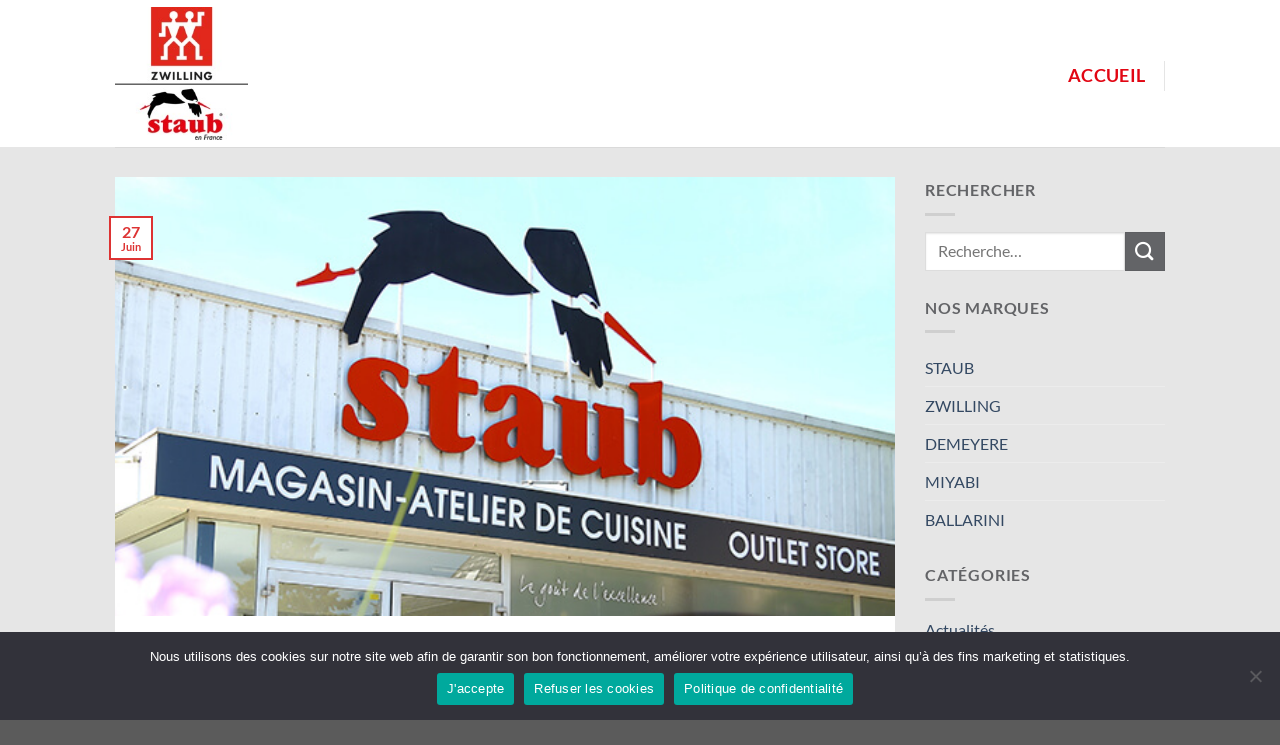

--- FILE ---
content_type: text/html; charset=UTF-8
request_url: https://www.zwilling-staub-france.com/
body_size: 15684
content:
<!DOCTYPE html>
<html lang="fr-FR" class="loading-site no-js">
<head>
	<meta charset="UTF-8" />
	<link rel="profile" href="http://gmpg.org/xfn/11" />
	<link rel="pingback" href="https://www.zwilling-staub-france.com/xmlrpc.php" />

	<script>(function(html){html.className = html.className.replace(/\bno-js\b/,'js')})(document.documentElement);</script>
<title>Zwilling Staub France &#8211; Zwilling Staub en France</title>
<meta name='robots' content='max-image-preview:large' />
<meta name="viewport" content="width=device-width, initial-scale=1" /><link rel='dns-prefetch' href='//stats.wp.com' />

<link rel='prefetch' href='https://www.zwilling-staub-france.com/wp-content/themes/flatsome/assets/js/flatsome.js?ver=8e60d746741250b4dd4e' />
<link rel='prefetch' href='https://www.zwilling-staub-france.com/wp-content/themes/flatsome/assets/js/chunk.slider.js?ver=3.19.6' />
<link rel='prefetch' href='https://www.zwilling-staub-france.com/wp-content/themes/flatsome/assets/js/chunk.popups.js?ver=3.19.6' />
<link rel='prefetch' href='https://www.zwilling-staub-france.com/wp-content/themes/flatsome/assets/js/chunk.tooltips.js?ver=3.19.6' />
<link rel="alternate" type="application/rss+xml" title="Zwilling Staub France &raquo; Flux" href="https://www.zwilling-staub-france.com/feed/" />
<link rel="alternate" type="application/rss+xml" title="Zwilling Staub France &raquo; Flux des commentaires" href="https://www.zwilling-staub-france.com/comments/feed/" />
<link rel="alternate" title="oEmbed (JSON)" type="application/json+oembed" href="https://www.zwilling-staub-france.com/wp-json/oembed/1.0/embed?url=https%3A%2F%2Fwww.zwilling-staub-france.com%2F" />
<link rel="alternate" title="oEmbed (XML)" type="text/xml+oembed" href="https://www.zwilling-staub-france.com/wp-json/oembed/1.0/embed?url=https%3A%2F%2Fwww.zwilling-staub-france.com%2F&#038;format=xml" />
<style id='wp-img-auto-sizes-contain-inline-css' type='text/css'>
img:is([sizes=auto i],[sizes^="auto," i]){contain-intrinsic-size:3000px 1500px}
/*# sourceURL=wp-img-auto-sizes-contain-inline-css */
</style>
<style id='wp-emoji-styles-inline-css' type='text/css'>

	img.wp-smiley, img.emoji {
		display: inline !important;
		border: none !important;
		box-shadow: none !important;
		height: 1em !important;
		width: 1em !important;
		margin: 0 0.07em !important;
		vertical-align: -0.1em !important;
		background: none !important;
		padding: 0 !important;
	}
/*# sourceURL=wp-emoji-styles-inline-css */
</style>
<style id='wp-block-library-inline-css' type='text/css'>
:root{--wp-block-synced-color:#7a00df;--wp-block-synced-color--rgb:122,0,223;--wp-bound-block-color:var(--wp-block-synced-color);--wp-editor-canvas-background:#ddd;--wp-admin-theme-color:#007cba;--wp-admin-theme-color--rgb:0,124,186;--wp-admin-theme-color-darker-10:#006ba1;--wp-admin-theme-color-darker-10--rgb:0,107,160.5;--wp-admin-theme-color-darker-20:#005a87;--wp-admin-theme-color-darker-20--rgb:0,90,135;--wp-admin-border-width-focus:2px}@media (min-resolution:192dpi){:root{--wp-admin-border-width-focus:1.5px}}.wp-element-button{cursor:pointer}:root .has-very-light-gray-background-color{background-color:#eee}:root .has-very-dark-gray-background-color{background-color:#313131}:root .has-very-light-gray-color{color:#eee}:root .has-very-dark-gray-color{color:#313131}:root .has-vivid-green-cyan-to-vivid-cyan-blue-gradient-background{background:linear-gradient(135deg,#00d084,#0693e3)}:root .has-purple-crush-gradient-background{background:linear-gradient(135deg,#34e2e4,#4721fb 50%,#ab1dfe)}:root .has-hazy-dawn-gradient-background{background:linear-gradient(135deg,#faaca8,#dad0ec)}:root .has-subdued-olive-gradient-background{background:linear-gradient(135deg,#fafae1,#67a671)}:root .has-atomic-cream-gradient-background{background:linear-gradient(135deg,#fdd79a,#004a59)}:root .has-nightshade-gradient-background{background:linear-gradient(135deg,#330968,#31cdcf)}:root .has-midnight-gradient-background{background:linear-gradient(135deg,#020381,#2874fc)}:root{--wp--preset--font-size--normal:16px;--wp--preset--font-size--huge:42px}.has-regular-font-size{font-size:1em}.has-larger-font-size{font-size:2.625em}.has-normal-font-size{font-size:var(--wp--preset--font-size--normal)}.has-huge-font-size{font-size:var(--wp--preset--font-size--huge)}.has-text-align-center{text-align:center}.has-text-align-left{text-align:left}.has-text-align-right{text-align:right}.has-fit-text{white-space:nowrap!important}#end-resizable-editor-section{display:none}.aligncenter{clear:both}.items-justified-left{justify-content:flex-start}.items-justified-center{justify-content:center}.items-justified-right{justify-content:flex-end}.items-justified-space-between{justify-content:space-between}.screen-reader-text{border:0;clip-path:inset(50%);height:1px;margin:-1px;overflow:hidden;padding:0;position:absolute;width:1px;word-wrap:normal!important}.screen-reader-text:focus{background-color:#ddd;clip-path:none;color:#444;display:block;font-size:1em;height:auto;left:5px;line-height:normal;padding:15px 23px 14px;text-decoration:none;top:5px;width:auto;z-index:100000}html :where(.has-border-color){border-style:solid}html :where([style*=border-top-color]){border-top-style:solid}html :where([style*=border-right-color]){border-right-style:solid}html :where([style*=border-bottom-color]){border-bottom-style:solid}html :where([style*=border-left-color]){border-left-style:solid}html :where([style*=border-width]){border-style:solid}html :where([style*=border-top-width]){border-top-style:solid}html :where([style*=border-right-width]){border-right-style:solid}html :where([style*=border-bottom-width]){border-bottom-style:solid}html :where([style*=border-left-width]){border-left-style:solid}html :where(img[class*=wp-image-]){height:auto;max-width:100%}:where(figure){margin:0 0 1em}html :where(.is-position-sticky){--wp-admin--admin-bar--position-offset:var(--wp-admin--admin-bar--height,0px)}@media screen and (max-width:600px){html :where(.is-position-sticky){--wp-admin--admin-bar--position-offset:0px}}

/*# sourceURL=wp-block-library-inline-css */
</style><style id='global-styles-inline-css' type='text/css'>
:root{--wp--preset--aspect-ratio--square: 1;--wp--preset--aspect-ratio--4-3: 4/3;--wp--preset--aspect-ratio--3-4: 3/4;--wp--preset--aspect-ratio--3-2: 3/2;--wp--preset--aspect-ratio--2-3: 2/3;--wp--preset--aspect-ratio--16-9: 16/9;--wp--preset--aspect-ratio--9-16: 9/16;--wp--preset--color--black: #000000;--wp--preset--color--cyan-bluish-gray: #abb8c3;--wp--preset--color--white: #ffffff;--wp--preset--color--pale-pink: #f78da7;--wp--preset--color--vivid-red: #cf2e2e;--wp--preset--color--luminous-vivid-orange: #ff6900;--wp--preset--color--luminous-vivid-amber: #fcb900;--wp--preset--color--light-green-cyan: #7bdcb5;--wp--preset--color--vivid-green-cyan: #00d084;--wp--preset--color--pale-cyan-blue: #8ed1fc;--wp--preset--color--vivid-cyan-blue: #0693e3;--wp--preset--color--vivid-purple: #9b51e0;--wp--preset--color--primary: #dd3333;--wp--preset--color--secondary: #636467;--wp--preset--color--success: #7a9c59;--wp--preset--color--alert: #b20000;--wp--preset--gradient--vivid-cyan-blue-to-vivid-purple: linear-gradient(135deg,rgb(6,147,227) 0%,rgb(155,81,224) 100%);--wp--preset--gradient--light-green-cyan-to-vivid-green-cyan: linear-gradient(135deg,rgb(122,220,180) 0%,rgb(0,208,130) 100%);--wp--preset--gradient--luminous-vivid-amber-to-luminous-vivid-orange: linear-gradient(135deg,rgb(252,185,0) 0%,rgb(255,105,0) 100%);--wp--preset--gradient--luminous-vivid-orange-to-vivid-red: linear-gradient(135deg,rgb(255,105,0) 0%,rgb(207,46,46) 100%);--wp--preset--gradient--very-light-gray-to-cyan-bluish-gray: linear-gradient(135deg,rgb(238,238,238) 0%,rgb(169,184,195) 100%);--wp--preset--gradient--cool-to-warm-spectrum: linear-gradient(135deg,rgb(74,234,220) 0%,rgb(151,120,209) 20%,rgb(207,42,186) 40%,rgb(238,44,130) 60%,rgb(251,105,98) 80%,rgb(254,248,76) 100%);--wp--preset--gradient--blush-light-purple: linear-gradient(135deg,rgb(255,206,236) 0%,rgb(152,150,240) 100%);--wp--preset--gradient--blush-bordeaux: linear-gradient(135deg,rgb(254,205,165) 0%,rgb(254,45,45) 50%,rgb(107,0,62) 100%);--wp--preset--gradient--luminous-dusk: linear-gradient(135deg,rgb(255,203,112) 0%,rgb(199,81,192) 50%,rgb(65,88,208) 100%);--wp--preset--gradient--pale-ocean: linear-gradient(135deg,rgb(255,245,203) 0%,rgb(182,227,212) 50%,rgb(51,167,181) 100%);--wp--preset--gradient--electric-grass: linear-gradient(135deg,rgb(202,248,128) 0%,rgb(113,206,126) 100%);--wp--preset--gradient--midnight: linear-gradient(135deg,rgb(2,3,129) 0%,rgb(40,116,252) 100%);--wp--preset--font-size--small: 13px;--wp--preset--font-size--medium: 20px;--wp--preset--font-size--large: 36px;--wp--preset--font-size--x-large: 42px;--wp--preset--spacing--20: 0.44rem;--wp--preset--spacing--30: 0.67rem;--wp--preset--spacing--40: 1rem;--wp--preset--spacing--50: 1.5rem;--wp--preset--spacing--60: 2.25rem;--wp--preset--spacing--70: 3.38rem;--wp--preset--spacing--80: 5.06rem;--wp--preset--shadow--natural: 6px 6px 9px rgba(0, 0, 0, 0.2);--wp--preset--shadow--deep: 12px 12px 50px rgba(0, 0, 0, 0.4);--wp--preset--shadow--sharp: 6px 6px 0px rgba(0, 0, 0, 0.2);--wp--preset--shadow--outlined: 6px 6px 0px -3px rgb(255, 255, 255), 6px 6px rgb(0, 0, 0);--wp--preset--shadow--crisp: 6px 6px 0px rgb(0, 0, 0);}:where(body) { margin: 0; }.wp-site-blocks > .alignleft { float: left; margin-right: 2em; }.wp-site-blocks > .alignright { float: right; margin-left: 2em; }.wp-site-blocks > .aligncenter { justify-content: center; margin-left: auto; margin-right: auto; }:where(.is-layout-flex){gap: 0.5em;}:where(.is-layout-grid){gap: 0.5em;}.is-layout-flow > .alignleft{float: left;margin-inline-start: 0;margin-inline-end: 2em;}.is-layout-flow > .alignright{float: right;margin-inline-start: 2em;margin-inline-end: 0;}.is-layout-flow > .aligncenter{margin-left: auto !important;margin-right: auto !important;}.is-layout-constrained > .alignleft{float: left;margin-inline-start: 0;margin-inline-end: 2em;}.is-layout-constrained > .alignright{float: right;margin-inline-start: 2em;margin-inline-end: 0;}.is-layout-constrained > .aligncenter{margin-left: auto !important;margin-right: auto !important;}.is-layout-constrained > :where(:not(.alignleft):not(.alignright):not(.alignfull)){margin-left: auto !important;margin-right: auto !important;}body .is-layout-flex{display: flex;}.is-layout-flex{flex-wrap: wrap;align-items: center;}.is-layout-flex > :is(*, div){margin: 0;}body .is-layout-grid{display: grid;}.is-layout-grid > :is(*, div){margin: 0;}body{padding-top: 0px;padding-right: 0px;padding-bottom: 0px;padding-left: 0px;}a:where(:not(.wp-element-button)){text-decoration: none;}:root :where(.wp-element-button, .wp-block-button__link){background-color: #32373c;border-width: 0;color: #fff;font-family: inherit;font-size: inherit;font-style: inherit;font-weight: inherit;letter-spacing: inherit;line-height: inherit;padding-top: calc(0.667em + 2px);padding-right: calc(1.333em + 2px);padding-bottom: calc(0.667em + 2px);padding-left: calc(1.333em + 2px);text-decoration: none;text-transform: inherit;}.has-black-color{color: var(--wp--preset--color--black) !important;}.has-cyan-bluish-gray-color{color: var(--wp--preset--color--cyan-bluish-gray) !important;}.has-white-color{color: var(--wp--preset--color--white) !important;}.has-pale-pink-color{color: var(--wp--preset--color--pale-pink) !important;}.has-vivid-red-color{color: var(--wp--preset--color--vivid-red) !important;}.has-luminous-vivid-orange-color{color: var(--wp--preset--color--luminous-vivid-orange) !important;}.has-luminous-vivid-amber-color{color: var(--wp--preset--color--luminous-vivid-amber) !important;}.has-light-green-cyan-color{color: var(--wp--preset--color--light-green-cyan) !important;}.has-vivid-green-cyan-color{color: var(--wp--preset--color--vivid-green-cyan) !important;}.has-pale-cyan-blue-color{color: var(--wp--preset--color--pale-cyan-blue) !important;}.has-vivid-cyan-blue-color{color: var(--wp--preset--color--vivid-cyan-blue) !important;}.has-vivid-purple-color{color: var(--wp--preset--color--vivid-purple) !important;}.has-primary-color{color: var(--wp--preset--color--primary) !important;}.has-secondary-color{color: var(--wp--preset--color--secondary) !important;}.has-success-color{color: var(--wp--preset--color--success) !important;}.has-alert-color{color: var(--wp--preset--color--alert) !important;}.has-black-background-color{background-color: var(--wp--preset--color--black) !important;}.has-cyan-bluish-gray-background-color{background-color: var(--wp--preset--color--cyan-bluish-gray) !important;}.has-white-background-color{background-color: var(--wp--preset--color--white) !important;}.has-pale-pink-background-color{background-color: var(--wp--preset--color--pale-pink) !important;}.has-vivid-red-background-color{background-color: var(--wp--preset--color--vivid-red) !important;}.has-luminous-vivid-orange-background-color{background-color: var(--wp--preset--color--luminous-vivid-orange) !important;}.has-luminous-vivid-amber-background-color{background-color: var(--wp--preset--color--luminous-vivid-amber) !important;}.has-light-green-cyan-background-color{background-color: var(--wp--preset--color--light-green-cyan) !important;}.has-vivid-green-cyan-background-color{background-color: var(--wp--preset--color--vivid-green-cyan) !important;}.has-pale-cyan-blue-background-color{background-color: var(--wp--preset--color--pale-cyan-blue) !important;}.has-vivid-cyan-blue-background-color{background-color: var(--wp--preset--color--vivid-cyan-blue) !important;}.has-vivid-purple-background-color{background-color: var(--wp--preset--color--vivid-purple) !important;}.has-primary-background-color{background-color: var(--wp--preset--color--primary) !important;}.has-secondary-background-color{background-color: var(--wp--preset--color--secondary) !important;}.has-success-background-color{background-color: var(--wp--preset--color--success) !important;}.has-alert-background-color{background-color: var(--wp--preset--color--alert) !important;}.has-black-border-color{border-color: var(--wp--preset--color--black) !important;}.has-cyan-bluish-gray-border-color{border-color: var(--wp--preset--color--cyan-bluish-gray) !important;}.has-white-border-color{border-color: var(--wp--preset--color--white) !important;}.has-pale-pink-border-color{border-color: var(--wp--preset--color--pale-pink) !important;}.has-vivid-red-border-color{border-color: var(--wp--preset--color--vivid-red) !important;}.has-luminous-vivid-orange-border-color{border-color: var(--wp--preset--color--luminous-vivid-orange) !important;}.has-luminous-vivid-amber-border-color{border-color: var(--wp--preset--color--luminous-vivid-amber) !important;}.has-light-green-cyan-border-color{border-color: var(--wp--preset--color--light-green-cyan) !important;}.has-vivid-green-cyan-border-color{border-color: var(--wp--preset--color--vivid-green-cyan) !important;}.has-pale-cyan-blue-border-color{border-color: var(--wp--preset--color--pale-cyan-blue) !important;}.has-vivid-cyan-blue-border-color{border-color: var(--wp--preset--color--vivid-cyan-blue) !important;}.has-vivid-purple-border-color{border-color: var(--wp--preset--color--vivid-purple) !important;}.has-primary-border-color{border-color: var(--wp--preset--color--primary) !important;}.has-secondary-border-color{border-color: var(--wp--preset--color--secondary) !important;}.has-success-border-color{border-color: var(--wp--preset--color--success) !important;}.has-alert-border-color{border-color: var(--wp--preset--color--alert) !important;}.has-vivid-cyan-blue-to-vivid-purple-gradient-background{background: var(--wp--preset--gradient--vivid-cyan-blue-to-vivid-purple) !important;}.has-light-green-cyan-to-vivid-green-cyan-gradient-background{background: var(--wp--preset--gradient--light-green-cyan-to-vivid-green-cyan) !important;}.has-luminous-vivid-amber-to-luminous-vivid-orange-gradient-background{background: var(--wp--preset--gradient--luminous-vivid-amber-to-luminous-vivid-orange) !important;}.has-luminous-vivid-orange-to-vivid-red-gradient-background{background: var(--wp--preset--gradient--luminous-vivid-orange-to-vivid-red) !important;}.has-very-light-gray-to-cyan-bluish-gray-gradient-background{background: var(--wp--preset--gradient--very-light-gray-to-cyan-bluish-gray) !important;}.has-cool-to-warm-spectrum-gradient-background{background: var(--wp--preset--gradient--cool-to-warm-spectrum) !important;}.has-blush-light-purple-gradient-background{background: var(--wp--preset--gradient--blush-light-purple) !important;}.has-blush-bordeaux-gradient-background{background: var(--wp--preset--gradient--blush-bordeaux) !important;}.has-luminous-dusk-gradient-background{background: var(--wp--preset--gradient--luminous-dusk) !important;}.has-pale-ocean-gradient-background{background: var(--wp--preset--gradient--pale-ocean) !important;}.has-electric-grass-gradient-background{background: var(--wp--preset--gradient--electric-grass) !important;}.has-midnight-gradient-background{background: var(--wp--preset--gradient--midnight) !important;}.has-small-font-size{font-size: var(--wp--preset--font-size--small) !important;}.has-medium-font-size{font-size: var(--wp--preset--font-size--medium) !important;}.has-large-font-size{font-size: var(--wp--preset--font-size--large) !important;}.has-x-large-font-size{font-size: var(--wp--preset--font-size--x-large) !important;}
/*# sourceURL=global-styles-inline-css */
</style>

<link rel='stylesheet' id='cookie-notice-front-css' href='https://www.zwilling-staub-france.com/wp-content/plugins/cookie-notice/css/front.min.css?ver=2.5.11' type='text/css' media='all' />
<link rel='stylesheet' id='flatsome-main-css' href='https://www.zwilling-staub-france.com/wp-content/themes/flatsome/assets/css/flatsome.css?ver=3.19.6' type='text/css' media='all' />
<style id='flatsome-main-inline-css' type='text/css'>
@font-face {
				font-family: "fl-icons";
				font-display: block;
				src: url(https://www.zwilling-staub-france.com/wp-content/themes/flatsome/assets/css/icons/fl-icons.eot?v=3.19.6);
				src:
					url(https://www.zwilling-staub-france.com/wp-content/themes/flatsome/assets/css/icons/fl-icons.eot#iefix?v=3.19.6) format("embedded-opentype"),
					url(https://www.zwilling-staub-france.com/wp-content/themes/flatsome/assets/css/icons/fl-icons.woff2?v=3.19.6) format("woff2"),
					url(https://www.zwilling-staub-france.com/wp-content/themes/flatsome/assets/css/icons/fl-icons.ttf?v=3.19.6) format("truetype"),
					url(https://www.zwilling-staub-france.com/wp-content/themes/flatsome/assets/css/icons/fl-icons.woff?v=3.19.6) format("woff"),
					url(https://www.zwilling-staub-france.com/wp-content/themes/flatsome/assets/css/icons/fl-icons.svg?v=3.19.6#fl-icons) format("svg");
			}
/*# sourceURL=flatsome-main-inline-css */
</style>
<link rel='stylesheet' id='flatsome-style-css' href='https://www.zwilling-staub-france.com/wp-content/themes/flatsome-child/style.css?ver=3.0' type='text/css' media='all' />
<style id='rocket-lazyload-inline-css' type='text/css'>
.rll-youtube-player{position:relative;padding-bottom:56.23%;height:0;overflow:hidden;max-width:100%;}.rll-youtube-player:focus-within{outline: 2px solid currentColor;outline-offset: 5px;}.rll-youtube-player iframe{position:absolute;top:0;left:0;width:100%;height:100%;z-index:100;background:0 0}.rll-youtube-player img{bottom:0;display:block;left:0;margin:auto;max-width:100%;width:100%;position:absolute;right:0;top:0;border:none;height:auto;-webkit-transition:.4s all;-moz-transition:.4s all;transition:.4s all}.rll-youtube-player img:hover{-webkit-filter:brightness(75%)}.rll-youtube-player .play{height:100%;width:100%;left:0;top:0;position:absolute;background:url(https://www.zwilling-staub-france.com/wp-content/plugins/wp-rocket/assets/img/youtube.png) no-repeat center;background-color: transparent !important;cursor:pointer;border:none;}
/*# sourceURL=rocket-lazyload-inline-css */
</style>
<script type="text/javascript" id="cookie-notice-front-js-before">
/* <![CDATA[ */
var cnArgs = {"ajaxUrl":"https:\/\/www.zwilling-staub-france.com\/wp-admin\/admin-ajax.php","nonce":"edb97121c3","hideEffect":"fade","position":"bottom","onScroll":false,"onScrollOffset":100,"onClick":false,"cookieName":"cookie_notice_accepted","cookieTime":2592000,"cookieTimeRejected":86400,"globalCookie":false,"redirection":false,"cache":true,"revokeCookies":true,"revokeCookiesOpt":"manual"};

//# sourceURL=cookie-notice-front-js-before
/* ]]> */
</script>
<script type="text/javascript" src="https://www.zwilling-staub-france.com/wp-content/plugins/cookie-notice/js/front.min.js?ver=2.5.11" id="cookie-notice-front-js"></script>
<script type="text/javascript" src="https://www.zwilling-staub-france.com/wp-includes/js/jquery/jquery.min.js?ver=3.7.1" id="jquery-core-js"></script>
<script type="text/javascript" src="https://www.zwilling-staub-france.com/wp-includes/js/jquery/jquery-migrate.min.js?ver=3.4.1" id="jquery-migrate-js"></script>
<link rel="https://api.w.org/" href="https://www.zwilling-staub-france.com/wp-json/" /><link rel="alternate" title="JSON" type="application/json" href="https://www.zwilling-staub-france.com/wp-json/wp/v2/pages/8234" /><link rel="EditURI" type="application/rsd+xml" title="RSD" href="https://www.zwilling-staub-france.com/xmlrpc.php?rsd" />
<meta name="generator" content="WordPress 6.9" />
<link rel="canonical" href="https://www.zwilling-staub-france.com/" />
<link rel='shortlink' href='https://www.zwilling-staub-france.com/' />
	<style>img#wpstats{display:none}</style>
		<link rel="icon" href="https://www.zwilling-staub-france.com/wp-content/uploads/2021/10/cropped-zwillingstaub-32x32.jpeg" sizes="32x32" />
<link rel="icon" href="https://www.zwilling-staub-france.com/wp-content/uploads/2021/10/cropped-zwillingstaub-192x192.jpeg" sizes="192x192" />
<link rel="apple-touch-icon" href="https://www.zwilling-staub-france.com/wp-content/uploads/2021/10/cropped-zwillingstaub-180x180.jpeg" />
<meta name="msapplication-TileImage" content="https://www.zwilling-staub-france.com/wp-content/uploads/2021/10/cropped-zwillingstaub-270x270.jpeg" />
<style id="custom-css" type="text/css">:root {--primary-color: #dd3333;--fs-color-primary: #dd3333;--fs-color-secondary: #636467;--fs-color-success: #7a9c59;--fs-color-alert: #b20000;--fs-experimental-link-color: #334862;--fs-experimental-link-color-hover: #111;}.tooltipster-base {--tooltip-color: #fff;--tooltip-bg-color: #000;}.off-canvas-right .mfp-content, .off-canvas-left .mfp-content {--drawer-width: 300px;}.header-main{height: 147px}#logo img{max-height: 147px}#logo{width:200px;}#logo img{padding:7px 0;}.header-bottom{min-height: 31px}.header-top{min-height: 30px}.transparent .header-main{height: 92px}.transparent #logo img{max-height: 92px}.has-transparent + .page-title:first-of-type,.has-transparent + #main > .page-title,.has-transparent + #main > div > .page-title,.has-transparent + #main .page-header-wrapper:first-of-type .page-title{padding-top: 92px;}.header.show-on-scroll,.stuck .header-main{height:70px!important}.stuck #logo img{max-height: 70px!important}.header-bg-color {background-color: rgba(255,255,255,0.9)}.header-bottom {background-color: #f1f1f1}.top-bar-nav > li > a{line-height: 16px }.header-wrapper:not(.stuck) .header-main .header-nav{margin-top: 5px }.header-bottom-nav > li > a{line-height: 32px }@media (max-width: 549px) {.header-main{height: 70px}#logo img{max-height: 70px}}.blog-wrapper{background-color: #ffffff;}body{color: #636467}body{font-family: Lato, sans-serif;}body {font-weight: 400;font-style: normal;}.nav > li > a {font-family: Lato, sans-serif;}.mobile-sidebar-levels-2 .nav > li > ul > li > a {font-family: Lato, sans-serif;}.nav > li > a,.mobile-sidebar-levels-2 .nav > li > ul > li > a {font-weight: 700;font-style: normal;}h1,h2,h3,h4,h5,h6,.heading-font, .off-canvas-center .nav-sidebar.nav-vertical > li > a{font-family: Lato, sans-serif;}h1,h2,h3,h4,h5,h6,.heading-font,.banner h1,.banner h2 {font-weight: 700;font-style: normal;}.alt-font{font-family: "Dancing Script", sans-serif;}.alt-font {font-weight: 400!important;font-style: normal!important;}.header:not(.transparent) .header-nav-main.nav > li > a {color: #000000;}.header:not(.transparent) .header-nav-main.nav > li > a:hover,.header:not(.transparent) .header-nav-main.nav > li.active > a,.header:not(.transparent) .header-nav-main.nav > li.current > a,.header:not(.transparent) .header-nav-main.nav > li > a.active,.header:not(.transparent) .header-nav-main.nav > li > a.current{color: #e20613;}.header-nav-main.nav-line-bottom > li > a:before,.header-nav-main.nav-line-grow > li > a:before,.header-nav-main.nav-line > li > a:before,.header-nav-main.nav-box > li > a:hover,.header-nav-main.nav-box > li.active > a,.header-nav-main.nav-pills > li > a:hover,.header-nav-main.nav-pills > li.active > a{color:#FFF!important;background-color: #e20613;}.header:not(.transparent) .header-bottom-nav.nav > li > a{color: #000000;}.header:not(.transparent) .header-bottom-nav.nav > li > a:hover,.header:not(.transparent) .header-bottom-nav.nav > li.active > a,.header:not(.transparent) .header-bottom-nav.nav > li.current > a,.header:not(.transparent) .header-bottom-nav.nav > li > a.active,.header:not(.transparent) .header-bottom-nav.nav > li > a.current{color: #e20613;}.header-bottom-nav.nav-line-bottom > li > a:before,.header-bottom-nav.nav-line-grow > li > a:before,.header-bottom-nav.nav-line > li > a:before,.header-bottom-nav.nav-box > li > a:hover,.header-bottom-nav.nav-box > li.active > a,.header-bottom-nav.nav-pills > li > a:hover,.header-bottom-nav.nav-pills > li.active > a{color:#FFF!important;background-color: #e20613;}.nav-vertical-fly-out > li + li {border-top-width: 1px; border-top-style: solid;}/* Custom CSS */.cart-subtotal {display: none;}.entry-content {background-color: white;}.label-new.menu-item > a:after{content:"Nouveau";}.label-hot.menu-item > a:after{content:"Populaire";}.label-sale.menu-item > a:after{content:"En action";}.label-popular.menu-item > a:after{content:"Populaire";}</style>		<style type="text/css" id="wp-custom-css">
			.checkout .large-7, .checkout .large-5 {
	width:100% !important;
	max-width:100% !important;
	flex-basis: 100% !important;
}

.shipping__list_label {
display:none;	
}

#pickup-location-field-for-0, #pickup-items-field-for-0 {
	display:none;
}

#content {
	background-color: #e6e6e6;
}

.category-filtering.category-filter-row {
	color: red;
}

.col-inner.is-well{
	background-color: grey;
	color: white;
}

.cart_item.product-name{
		color: white;
}

/*Unactivation of the block "INFORMATIONS COMPLÉMENTAIRES - Notes de commande"*/
.woocommerce-additional-fields{
	display: none;
}

/* Promo button */
.badge-inner.secondary.on-sale{
	background-color: red;
}

#content > div > div > div > div > div > div.large-5.col > div > ul > li.woocommerce-order-overview__total.total > strong > span{
	color: white!important;
}

iframe {
			width: 100%;
			height:650px;
			border: 0;
			overflow: hidden;
			margin: 0 auto;
			padding-top: 20px;
			background-color: rgba(255, 255, 255, 1);
		}
.wpforms-field-label-inline{
			font-size:14px!important;
		}
.wpforms-field-label-inline a{
			font-size:14px!important;
	    color: #334862!important;
    text-decoration:underline!important;
		}
.wpforms-container input.wpforms-field-medium, .wpforms-container select.wpforms-field-medium, .wpforms-container .wpforms-field-row.wpforms-field-medium {
    max-width: 100%!important;
}
div.wpforms-container-full input[type=submit]:not(:hover):not(:active), div.wpforms-container-full button[type=submit]:not(:hover):not(:active), div.wpforms-container-full .wpforms-page-button:not(:hover):not(:active) {
    background-color:#ee1c25!important;
    color: var(--wpforms-button-text-color);
}
@media screen and (max-width: 768px) {
    .banner {
        height: fit-content!important;
    }
}
		</style>
		<style id="kirki-inline-styles">/* latin-ext */
@font-face {
  font-family: 'Lato';
  font-style: normal;
  font-weight: 400;
  font-display: swap;
  src: url(https://www.zwilling-staub-france.com/wp-content/fonts/lato/S6uyw4BMUTPHjxAwXjeu.woff2) format('woff2');
  unicode-range: U+0100-02BA, U+02BD-02C5, U+02C7-02CC, U+02CE-02D7, U+02DD-02FF, U+0304, U+0308, U+0329, U+1D00-1DBF, U+1E00-1E9F, U+1EF2-1EFF, U+2020, U+20A0-20AB, U+20AD-20C0, U+2113, U+2C60-2C7F, U+A720-A7FF;
}
/* latin */
@font-face {
  font-family: 'Lato';
  font-style: normal;
  font-weight: 400;
  font-display: swap;
  src: url(https://www.zwilling-staub-france.com/wp-content/fonts/lato/S6uyw4BMUTPHjx4wXg.woff2) format('woff2');
  unicode-range: U+0000-00FF, U+0131, U+0152-0153, U+02BB-02BC, U+02C6, U+02DA, U+02DC, U+0304, U+0308, U+0329, U+2000-206F, U+20AC, U+2122, U+2191, U+2193, U+2212, U+2215, U+FEFF, U+FFFD;
}
/* latin-ext */
@font-face {
  font-family: 'Lato';
  font-style: normal;
  font-weight: 700;
  font-display: swap;
  src: url(https://www.zwilling-staub-france.com/wp-content/fonts/lato/S6u9w4BMUTPHh6UVSwaPGR_p.woff2) format('woff2');
  unicode-range: U+0100-02BA, U+02BD-02C5, U+02C7-02CC, U+02CE-02D7, U+02DD-02FF, U+0304, U+0308, U+0329, U+1D00-1DBF, U+1E00-1E9F, U+1EF2-1EFF, U+2020, U+20A0-20AB, U+20AD-20C0, U+2113, U+2C60-2C7F, U+A720-A7FF;
}
/* latin */
@font-face {
  font-family: 'Lato';
  font-style: normal;
  font-weight: 700;
  font-display: swap;
  src: url(https://www.zwilling-staub-france.com/wp-content/fonts/lato/S6u9w4BMUTPHh6UVSwiPGQ.woff2) format('woff2');
  unicode-range: U+0000-00FF, U+0131, U+0152-0153, U+02BB-02BC, U+02C6, U+02DA, U+02DC, U+0304, U+0308, U+0329, U+2000-206F, U+20AC, U+2122, U+2191, U+2193, U+2212, U+2215, U+FEFF, U+FFFD;
}/* vietnamese */
@font-face {
  font-family: 'Dancing Script';
  font-style: normal;
  font-weight: 400;
  font-display: swap;
  src: url(https://www.zwilling-staub-france.com/wp-content/fonts/dancing-script/If2cXTr6YS-zF4S-kcSWSVi_sxjsohD9F50Ruu7BMSo3Rep8ltA.woff2) format('woff2');
  unicode-range: U+0102-0103, U+0110-0111, U+0128-0129, U+0168-0169, U+01A0-01A1, U+01AF-01B0, U+0300-0301, U+0303-0304, U+0308-0309, U+0323, U+0329, U+1EA0-1EF9, U+20AB;
}
/* latin-ext */
@font-face {
  font-family: 'Dancing Script';
  font-style: normal;
  font-weight: 400;
  font-display: swap;
  src: url(https://www.zwilling-staub-france.com/wp-content/fonts/dancing-script/If2cXTr6YS-zF4S-kcSWSVi_sxjsohD9F50Ruu7BMSo3ROp8ltA.woff2) format('woff2');
  unicode-range: U+0100-02BA, U+02BD-02C5, U+02C7-02CC, U+02CE-02D7, U+02DD-02FF, U+0304, U+0308, U+0329, U+1D00-1DBF, U+1E00-1E9F, U+1EF2-1EFF, U+2020, U+20A0-20AB, U+20AD-20C0, U+2113, U+2C60-2C7F, U+A720-A7FF;
}
/* latin */
@font-face {
  font-family: 'Dancing Script';
  font-style: normal;
  font-weight: 400;
  font-display: swap;
  src: url(https://www.zwilling-staub-france.com/wp-content/fonts/dancing-script/If2cXTr6YS-zF4S-kcSWSVi_sxjsohD9F50Ruu7BMSo3Sup8.woff2) format('woff2');
  unicode-range: U+0000-00FF, U+0131, U+0152-0153, U+02BB-02BC, U+02C6, U+02DA, U+02DC, U+0304, U+0308, U+0329, U+2000-206F, U+20AC, U+2122, U+2191, U+2193, U+2212, U+2215, U+FEFF, U+FFFD;
}</style><noscript><style id="rocket-lazyload-nojs-css">.rll-youtube-player, [data-lazy-src]{display:none !important;}</style></noscript></head>

<body class="home wp-singular page-template-default page page-id-8234 wp-theme-flatsome wp-child-theme-flatsome-child cookies-not-set lightbox nav-dropdown-has-arrow nav-dropdown-has-shadow nav-dropdown-has-border">


<a class="skip-link screen-reader-text" href="#main">Passer au contenu</a>

<div id="wrapper">

	
	<header id="header" class="header has-sticky sticky-jump">
		<div class="header-wrapper">
			<div id="masthead" class="header-main ">
      <div class="header-inner flex-row container logo-left medium-logo-center" role="navigation">

          <!-- Logo -->
          <div id="logo" class="flex-col logo">
            
<!-- Header logo -->
<a href="https://www.zwilling-staub-france.com/" title="Zwilling Staub France - Zwilling Staub en France" rel="home">
		<img width="200" height="200" src="data:image/svg+xml,%3Csvg%20xmlns='http://www.w3.org/2000/svg'%20viewBox='0%200%20200%20200'%3E%3C/svg%3E" class="header_logo header-logo" alt="Zwilling Staub France" data-lazy-src="https://www.zwilling-staub-france.com/wp-content/uploads/2021/10/zwillingstaub.jpeg"/><noscript><img width="200" height="200" src="https://www.zwilling-staub-france.com/wp-content/uploads/2021/10/zwillingstaub.jpeg" class="header_logo header-logo" alt="Zwilling Staub France"/></noscript><img  width="200" height="200" src="data:image/svg+xml,%3Csvg%20xmlns='http://www.w3.org/2000/svg'%20viewBox='0%200%20200%20200'%3E%3C/svg%3E" class="header-logo-dark" alt="Zwilling Staub France" data-lazy-src="https://www.zwilling-staub-france.com/wp-content/uploads/2021/10/zwillingstaub.jpeg"/><noscript><img  width="200" height="200" src="https://www.zwilling-staub-france.com/wp-content/uploads/2021/10/zwillingstaub.jpeg" class="header-logo-dark" alt="Zwilling Staub France"/></noscript></a>
          </div>

          <!-- Mobile Left Elements -->
          <div class="flex-col show-for-medium flex-left">
            <ul class="mobile-nav nav nav-left ">
              <li class="nav-icon has-icon">
  <div class="header-button">		<a href="#" data-open="#main-menu" data-pos="center" data-bg="main-menu-overlay" data-color="" class="icon primary button circle is-small" aria-label="Menu" aria-controls="main-menu" aria-expanded="false">

		  <i class="icon-menu" ></i>
		  		</a>
	 </div> </li>
            </ul>
          </div>

          <!-- Left Elements -->
          <div class="flex-col hide-for-medium flex-left
            flex-grow">
            <ul class="header-nav header-nav-main nav nav-left  nav-divided nav-size-xlarge nav-uppercase" >
                          </ul>
          </div>

          <!-- Right Elements -->
          <div class="flex-col hide-for-medium flex-right">
            <ul class="header-nav header-nav-main nav nav-right  nav-divided nav-size-xlarge nav-uppercase">
              <li id="menu-item-8246" class="menu-item menu-item-type-custom menu-item-object-custom current-menu-item menu-item-home menu-item-8246 active menu-item-design-default"><a href="https://www.zwilling-staub-france.com/" class="nav-top-link">Accueil</a></li>
<li class="header-divider"></li>            </ul>
          </div>

          <!-- Mobile Right Elements -->
          <div class="flex-col show-for-medium flex-right">
            <ul class="mobile-nav nav nav-right ">
                          </ul>
          </div>

      </div>

            <div class="container"><div class="top-divider full-width"></div></div>
      </div>

<div class="header-bg-container fill"><div class="header-bg-image fill"></div><div class="header-bg-color fill"></div></div>		</div>
	</header>

	
	<main id="main" class="">
<div id="content" class="content-area page-wrapper" role="main">
	<div class="row row-main">
		<div class="large-12 col">
			<div class="col-inner">

				
									
						
<div class="row"  id="row-789573675">


	<div id="col-1804845498" class="col medium-9 small-12 large-9"  >
				<div class="col-inner"  >
			
			


  
    <div class="row large-columns-1 medium-columns-1 small-columns-1" >
  <div class="col post-item" >
			<div class="col-inner">
				<div class="box box-normal box-text-bottom box-blog-post has-hover">
            					<div class="box-image" >
  						<div class="image-cover" style="padding-top:56.25%;">
							<a href="https://www.zwilling-staub-france.com/notre-boutique-a-turckheim/magasin-staub-turckheim/" class="plain" aria-label="Magasin Staub Turckheim">
								<img fetchpriority="high" decoding="async" width="750" height="313" src="data:image/svg+xml,%3Csvg%20xmlns='http://www.w3.org/2000/svg'%20viewBox='0%200%20750%20313'%3E%3C/svg%3E" class="attachment-original size-original wp-post-image" alt="staub turckheim" data-lazy-srcset="https://www.zwilling-staub-france.com/wp-content/uploads/2016/06/4G7A560255.jpg 750w, https://www.zwilling-staub-france.com/wp-content/uploads/2016/06/4G7A560255-300x125.jpg 300w, https://www.zwilling-staub-france.com/wp-content/uploads/2016/06/4G7A560255-600x250.jpg 600w" data-lazy-sizes="(max-width: 750px) 100vw, 750px" data-lazy-src="https://www.zwilling-staub-france.com/wp-content/uploads/2016/06/4G7A560255.jpg" /><noscript><img fetchpriority="high" decoding="async" width="750" height="313" src="https://www.zwilling-staub-france.com/wp-content/uploads/2016/06/4G7A560255.jpg" class="attachment-original size-original wp-post-image" alt="staub turckheim" srcset="https://www.zwilling-staub-france.com/wp-content/uploads/2016/06/4G7A560255.jpg 750w, https://www.zwilling-staub-france.com/wp-content/uploads/2016/06/4G7A560255-300x125.jpg 300w, https://www.zwilling-staub-france.com/wp-content/uploads/2016/06/4G7A560255-600x250.jpg 600w" sizes="(max-width: 750px) 100vw, 750px" /></noscript>							</a>
  							  							  						</div>
  						  					</div>
          					<div class="box-text text-center" style="background-color:rgb(255, 255, 255);">
					<div class="box-text-inner blog-post-inner">

					
										<h5 class="post-title is-large ">
						<a href="https://www.zwilling-staub-france.com/notre-boutique-a-turckheim/magasin-staub-turckheim/" class="plain">Magasin Staub Turckheim</a>
					</h5>
										<div class="is-divider"></div>
										<p class="from_the_blog_excerpt ">
						MAGASIN STAUB TURCKHEIM Rue de l&rsquo;Huilerie 68230 Turckheim 03 89 27 11 55 shop.turckheim@zwilling.com Ouvert [...]					</p>
					                    
					
					
					</div>
					</div>
																<div class="badge absolute top post-date badge-outline">
							<div class="badge-inner">
								<span class="post-date-day">27</span><br>
								<span class="post-date-month is-xsmall">Juin</span>
							</div>
						</div>
									</div>
			</div>
		</div><div class="col post-item" >
			<div class="col-inner">
				<div class="box box-normal box-text-bottom box-blog-post has-hover">
          					<div class="box-text text-center" style="background-color:rgb(255, 255, 255);">
					<div class="box-text-inner blog-post-inner">

					
										<h5 class="post-title is-large ">
						<a href="https://www.zwilling-staub-france.com/zwilling/zwilling-j-a-henckels-france-facebook/" class="plain">Retrouvez désormais ZWILLING J.A. Henckels France aussi sur Facebook</a>
					</h5>
					<div class="post-meta is-small op-8">avril 22, 2016</div>					<div class="is-divider"></div>
										<p class="from_the_blog_excerpt ">
						Après Staub en 2015 (le lien ici : Staub), ZWILLING J.A. Henckels France a également [...]					</p>
					                    
					
					
					</div>
					</div>
									</div>
			</div>
		</div><div class="col post-item" >
			<div class="col-inner">
				<div class="box box-normal box-text-bottom box-blog-post has-hover">
            					<div class="box-image" >
  						<div class="image-cover" style="padding-top:56.25%;">
							<a href="https://www.zwilling-staub-france.com/nos-marques/zwilling/" class="plain" aria-label="ZWILLING">
								<img decoding="async" width="1920" height="600" src="data:image/svg+xml,%3Csvg%20xmlns='http://www.w3.org/2000/svg'%20viewBox='0%200%201920%20600'%3E%3C/svg%3E" class="attachment-original size-original wp-post-image" alt="" data-lazy-srcset="https://www.zwilling-staub-france.com/wp-content/uploads/2015/09/bandeauzwilling.jpg 1920w, https://www.zwilling-staub-france.com/wp-content/uploads/2015/09/bandeauzwilling-300x94.jpg 300w, https://www.zwilling-staub-france.com/wp-content/uploads/2015/09/bandeauzwilling-1024x320.jpg 1024w, https://www.zwilling-staub-france.com/wp-content/uploads/2015/09/bandeauzwilling-768x240.jpg 768w, https://www.zwilling-staub-france.com/wp-content/uploads/2015/09/bandeauzwilling-1536x480.jpg 1536w, https://www.zwilling-staub-france.com/wp-content/uploads/2015/09/bandeauzwilling-600x188.jpg 600w" data-lazy-sizes="(max-width: 1920px) 100vw, 1920px" data-lazy-src="https://www.zwilling-staub-france.com/wp-content/uploads/2015/09/bandeauzwilling.jpg" /><noscript><img decoding="async" width="1920" height="600" src="https://www.zwilling-staub-france.com/wp-content/uploads/2015/09/bandeauzwilling.jpg" class="attachment-original size-original wp-post-image" alt="" srcset="https://www.zwilling-staub-france.com/wp-content/uploads/2015/09/bandeauzwilling.jpg 1920w, https://www.zwilling-staub-france.com/wp-content/uploads/2015/09/bandeauzwilling-300x94.jpg 300w, https://www.zwilling-staub-france.com/wp-content/uploads/2015/09/bandeauzwilling-1024x320.jpg 1024w, https://www.zwilling-staub-france.com/wp-content/uploads/2015/09/bandeauzwilling-768x240.jpg 768w, https://www.zwilling-staub-france.com/wp-content/uploads/2015/09/bandeauzwilling-1536x480.jpg 1536w, https://www.zwilling-staub-france.com/wp-content/uploads/2015/09/bandeauzwilling-600x188.jpg 600w" sizes="(max-width: 1920px) 100vw, 1920px" /></noscript>							</a>
  							  							  						</div>
  						  					</div>
          					<div class="box-text text-center" style="background-color:rgb(255, 255, 255);">
					<div class="box-text-inner blog-post-inner">

					
										<h5 class="post-title is-large ">
						<a href="https://www.zwilling-staub-france.com/nos-marques/zwilling/" class="plain">ZWILLING</a>
					</h5>
										<div class="is-divider"></div>
										<p class="from_the_blog_excerpt ">
						ZWILLING J.A. HENCKELS, c‘est plus de 285 ans d’excellence et une philosophie au service du [...]					</p>
					                    
					
					
					</div>
					</div>
																<div class="badge absolute top post-date badge-outline">
							<div class="badge-inner">
								<span class="post-date-day">01</span><br>
								<span class="post-date-month is-xsmall">Sep</span>
							</div>
						</div>
									</div>
			</div>
		</div><div class="col post-item" >
			<div class="col-inner">
				<div class="box box-normal box-text-bottom box-blog-post has-hover">
            					<div class="box-image" >
  						<div class="image-cover" style="padding-top:56.25%;">
							<a href="https://www.zwilling-staub-france.com/nos-marques/staub/" class="plain" aria-label="STAUB">
								<img decoding="async" width="1920" height="600" src="data:image/svg+xml,%3Csvg%20xmlns='http://www.w3.org/2000/svg'%20viewBox='0%200%201920%20600'%3E%3C/svg%3E" class="attachment-original size-original wp-post-image" alt="" data-lazy-srcset="https://www.zwilling-staub-france.com/wp-content/uploads/2015/09/bandeaustaub.jpg 1920w, https://www.zwilling-staub-france.com/wp-content/uploads/2015/09/bandeaustaub-300x94.jpg 300w, https://www.zwilling-staub-france.com/wp-content/uploads/2015/09/bandeaustaub-1024x320.jpg 1024w, https://www.zwilling-staub-france.com/wp-content/uploads/2015/09/bandeaustaub-768x240.jpg 768w, https://www.zwilling-staub-france.com/wp-content/uploads/2015/09/bandeaustaub-1536x480.jpg 1536w, https://www.zwilling-staub-france.com/wp-content/uploads/2015/09/bandeaustaub-600x188.jpg 600w" data-lazy-sizes="(max-width: 1920px) 100vw, 1920px" data-lazy-src="https://www.zwilling-staub-france.com/wp-content/uploads/2015/09/bandeaustaub.jpg" /><noscript><img decoding="async" width="1920" height="600" src="https://www.zwilling-staub-france.com/wp-content/uploads/2015/09/bandeaustaub.jpg" class="attachment-original size-original wp-post-image" alt="" srcset="https://www.zwilling-staub-france.com/wp-content/uploads/2015/09/bandeaustaub.jpg 1920w, https://www.zwilling-staub-france.com/wp-content/uploads/2015/09/bandeaustaub-300x94.jpg 300w, https://www.zwilling-staub-france.com/wp-content/uploads/2015/09/bandeaustaub-1024x320.jpg 1024w, https://www.zwilling-staub-france.com/wp-content/uploads/2015/09/bandeaustaub-768x240.jpg 768w, https://www.zwilling-staub-france.com/wp-content/uploads/2015/09/bandeaustaub-1536x480.jpg 1536w, https://www.zwilling-staub-france.com/wp-content/uploads/2015/09/bandeaustaub-600x188.jpg 600w" sizes="(max-width: 1920px) 100vw, 1920px" /></noscript>							</a>
  							  							  						</div>
  						  					</div>
          					<div class="box-text text-center" style="background-color:rgb(255, 255, 255);">
					<div class="box-text-inner blog-post-inner">

					
										<h5 class="post-title is-large ">
						<a href="https://www.zwilling-staub-france.com/nos-marques/staub/" class="plain">STAUB</a>
					</h5>
										<div class="is-divider"></div>
										<p class="from_the_blog_excerpt ">
						STAUB : Le goût de l&rsquo;excellence. Depuis la création de ses premières cocottes, STAUB n’a [...]					</p>
					                    
					
					
					</div>
					</div>
																<div class="badge absolute top post-date badge-outline">
							<div class="badge-inner">
								<span class="post-date-day">01</span><br>
								<span class="post-date-month is-xsmall">Sep</span>
							</div>
						</div>
									</div>
			</div>
		</div><div class="col post-item" >
			<div class="col-inner">
				<div class="box box-normal box-text-bottom box-blog-post has-hover">
            					<div class="box-image" >
  						<div class="image-cover" style="padding-top:56.25%;">
							<a href="https://www.zwilling-staub-france.com/nos-marques/miyabi/" class="plain" aria-label="MIYABI">
								<img decoding="async" width="1920" height="600" src="data:image/svg+xml,%3Csvg%20xmlns='http://www.w3.org/2000/svg'%20viewBox='0%200%201920%20600'%3E%3C/svg%3E" class="attachment-original size-original wp-post-image" alt="" data-lazy-srcset="https://www.zwilling-staub-france.com/wp-content/uploads/2015/09/bandeaumiyabi.jpg 1920w, https://www.zwilling-staub-france.com/wp-content/uploads/2015/09/bandeaumiyabi-300x94.jpg 300w, https://www.zwilling-staub-france.com/wp-content/uploads/2015/09/bandeaumiyabi-1024x320.jpg 1024w, https://www.zwilling-staub-france.com/wp-content/uploads/2015/09/bandeaumiyabi-768x240.jpg 768w, https://www.zwilling-staub-france.com/wp-content/uploads/2015/09/bandeaumiyabi-1536x480.jpg 1536w, https://www.zwilling-staub-france.com/wp-content/uploads/2015/09/bandeaumiyabi-600x188.jpg 600w" data-lazy-sizes="(max-width: 1920px) 100vw, 1920px" data-lazy-src="https://www.zwilling-staub-france.com/wp-content/uploads/2015/09/bandeaumiyabi.jpg" /><noscript><img decoding="async" width="1920" height="600" src="https://www.zwilling-staub-france.com/wp-content/uploads/2015/09/bandeaumiyabi.jpg" class="attachment-original size-original wp-post-image" alt="" srcset="https://www.zwilling-staub-france.com/wp-content/uploads/2015/09/bandeaumiyabi.jpg 1920w, https://www.zwilling-staub-france.com/wp-content/uploads/2015/09/bandeaumiyabi-300x94.jpg 300w, https://www.zwilling-staub-france.com/wp-content/uploads/2015/09/bandeaumiyabi-1024x320.jpg 1024w, https://www.zwilling-staub-france.com/wp-content/uploads/2015/09/bandeaumiyabi-768x240.jpg 768w, https://www.zwilling-staub-france.com/wp-content/uploads/2015/09/bandeaumiyabi-1536x480.jpg 1536w, https://www.zwilling-staub-france.com/wp-content/uploads/2015/09/bandeaumiyabi-600x188.jpg 600w" sizes="(max-width: 1920px) 100vw, 1920px" /></noscript>							</a>
  							  							  						</div>
  						  					</div>
          					<div class="box-text text-center" style="background-color:rgb(255, 255, 255);">
					<div class="box-text-inner blog-post-inner">

					
										<h5 class="post-title is-large ">
						<a href="https://www.zwilling-staub-france.com/nos-marques/miyabi/" class="plain">MIYABI</a>
					</h5>
										<div class="is-divider"></div>
										<p class="from_the_blog_excerpt ">
						MIYABI : The Beauty of Sharpness Grâce, élégance et sophistication sont hautement valorisées avec les [...]					</p>
					                    
					
					
					</div>
					</div>
																<div class="badge absolute top post-date badge-outline">
							<div class="badge-inner">
								<span class="post-date-day">01</span><br>
								<span class="post-date-month is-xsmall">Sep</span>
							</div>
						</div>
									</div>
			</div>
		</div><div class="col post-item" >
			<div class="col-inner">
				<div class="box box-normal box-text-bottom box-blog-post has-hover">
            					<div class="box-image" >
  						<div class="image-cover" style="padding-top:56.25%;">
							<a href="https://www.zwilling-staub-france.com/nos-marques/ballarini/" class="plain" aria-label="BALLARINI">
								<img decoding="async" width="1920" height="600" src="data:image/svg+xml,%3Csvg%20xmlns='http://www.w3.org/2000/svg'%20viewBox='0%200%201920%20600'%3E%3C/svg%3E" class="attachment-original size-original wp-post-image" alt="Ballarini-portofino" data-lazy-srcset="https://www.zwilling-staub-france.com/wp-content/uploads/2017/02/Ballarini-portofino-2.jpg 1920w, https://www.zwilling-staub-france.com/wp-content/uploads/2017/02/Ballarini-portofino-2-300x94.jpg 300w, https://www.zwilling-staub-france.com/wp-content/uploads/2017/02/Ballarini-portofino-2-1024x320.jpg 1024w, https://www.zwilling-staub-france.com/wp-content/uploads/2017/02/Ballarini-portofino-2-768x240.jpg 768w, https://www.zwilling-staub-france.com/wp-content/uploads/2017/02/Ballarini-portofino-2-1536x480.jpg 1536w, https://www.zwilling-staub-france.com/wp-content/uploads/2017/02/Ballarini-portofino-2-600x188.jpg 600w" data-lazy-sizes="(max-width: 1920px) 100vw, 1920px" data-lazy-src="https://www.zwilling-staub-france.com/wp-content/uploads/2017/02/Ballarini-portofino-2.jpg" /><noscript><img decoding="async" width="1920" height="600" src="https://www.zwilling-staub-france.com/wp-content/uploads/2017/02/Ballarini-portofino-2.jpg" class="attachment-original size-original wp-post-image" alt="Ballarini-portofino" srcset="https://www.zwilling-staub-france.com/wp-content/uploads/2017/02/Ballarini-portofino-2.jpg 1920w, https://www.zwilling-staub-france.com/wp-content/uploads/2017/02/Ballarini-portofino-2-300x94.jpg 300w, https://www.zwilling-staub-france.com/wp-content/uploads/2017/02/Ballarini-portofino-2-1024x320.jpg 1024w, https://www.zwilling-staub-france.com/wp-content/uploads/2017/02/Ballarini-portofino-2-768x240.jpg 768w, https://www.zwilling-staub-france.com/wp-content/uploads/2017/02/Ballarini-portofino-2-1536x480.jpg 1536w, https://www.zwilling-staub-france.com/wp-content/uploads/2017/02/Ballarini-portofino-2-600x188.jpg 600w" sizes="(max-width: 1920px) 100vw, 1920px" /></noscript>							</a>
  							  							  						</div>
  						  					</div>
          					<div class="box-text text-center" style="background-color:rgb(255, 255, 255);">
					<div class="box-text-inner blog-post-inner">

					
										<h5 class="post-title is-large ">
						<a href="https://www.zwilling-staub-france.com/nos-marques/ballarini/" class="plain">BALLARINI</a>
					</h5>
										<div class="is-divider"></div>
										<p class="from_the_blog_excerpt ">
						C’est en 1889 que Paolo Ballarini commence dans son atelier en Italie à Rivarolo Mantovano [...]					</p>
					                    
					
					
					</div>
					</div>
																<div class="badge absolute top post-date badge-outline">
							<div class="badge-inner">
								<span class="post-date-day">01</span><br>
								<span class="post-date-month is-xsmall">Sep</span>
							</div>
						</div>
									</div>
			</div>
		</div><div class="col post-item" >
			<div class="col-inner">
				<div class="box box-normal box-text-bottom box-blog-post has-hover">
            					<div class="box-image" >
  						<div class="image-cover" style="padding-top:56.25%;">
							<a href="https://www.zwilling-staub-france.com/nos-marques/demeyere/" class="plain" aria-label="DEMEYERE">
								<img decoding="async" width="1920" height="600" src="data:image/svg+xml,%3Csvg%20xmlns='http://www.w3.org/2000/svg'%20viewBox='0%200%201920%20600'%3E%3C/svg%3E" class="attachment-original size-original wp-post-image" alt="" data-lazy-srcset="https://www.zwilling-staub-france.com/wp-content/uploads/2015/09/bandeaudemeyere.jpg 1920w, https://www.zwilling-staub-france.com/wp-content/uploads/2015/09/bandeaudemeyere-300x94.jpg 300w, https://www.zwilling-staub-france.com/wp-content/uploads/2015/09/bandeaudemeyere-1024x320.jpg 1024w, https://www.zwilling-staub-france.com/wp-content/uploads/2015/09/bandeaudemeyere-768x240.jpg 768w, https://www.zwilling-staub-france.com/wp-content/uploads/2015/09/bandeaudemeyere-1536x480.jpg 1536w, https://www.zwilling-staub-france.com/wp-content/uploads/2015/09/bandeaudemeyere-600x188.jpg 600w" data-lazy-sizes="(max-width: 1920px) 100vw, 1920px" data-lazy-src="https://www.zwilling-staub-france.com/wp-content/uploads/2015/09/bandeaudemeyere.jpg" /><noscript><img decoding="async" width="1920" height="600" src="https://www.zwilling-staub-france.com/wp-content/uploads/2015/09/bandeaudemeyere.jpg" class="attachment-original size-original wp-post-image" alt="" srcset="https://www.zwilling-staub-france.com/wp-content/uploads/2015/09/bandeaudemeyere.jpg 1920w, https://www.zwilling-staub-france.com/wp-content/uploads/2015/09/bandeaudemeyere-300x94.jpg 300w, https://www.zwilling-staub-france.com/wp-content/uploads/2015/09/bandeaudemeyere-1024x320.jpg 1024w, https://www.zwilling-staub-france.com/wp-content/uploads/2015/09/bandeaudemeyere-768x240.jpg 768w, https://www.zwilling-staub-france.com/wp-content/uploads/2015/09/bandeaudemeyere-1536x480.jpg 1536w, https://www.zwilling-staub-france.com/wp-content/uploads/2015/09/bandeaudemeyere-600x188.jpg 600w" sizes="(max-width: 1920px) 100vw, 1920px" /></noscript>							</a>
  							  							  						</div>
  						  					</div>
          					<div class="box-text text-center" style="background-color:rgb(255, 255, 255);">
					<div class="box-text-inner blog-post-inner">

					
										<h5 class="post-title is-large ">
						<a href="https://www.zwilling-staub-france.com/nos-marques/demeyere/" class="plain">DEMEYERE</a>
					</h5>
										<div class="is-divider"></div>
										<p class="from_the_blog_excerpt ">
						DEMEYERE : L&rsquo;expertise de l&rsquo;induction Entreprise familiale fondée en 1908, DEMEYERE est LA référence mondiale [...]					</p>
					                    
					
					
					</div>
					</div>
																<div class="badge absolute top post-date badge-outline">
							<div class="badge-inner">
								<span class="post-date-day">01</span><br>
								<span class="post-date-month is-xsmall">Sep</span>
							</div>
						</div>
									</div>
			</div>
		</div></div>


		</div>
					</div>

	

	<div id="col-1707900709" class="col medium-3 small-12 large-3"  >
				<div class="col-inner"  >
			
			

<ul class="sidebar-wrapper ul-reset"><aside id="search-2" class="widget widget_search"><span class="widget-title "><span>Rechercher</span></span><div class="is-divider small"></div><form method="get" class="searchform" action="https://www.zwilling-staub-france.com/" role="search">
		<div class="flex-row relative">
			<div class="flex-col flex-grow">
	   	   <input type="search" class="search-field mb-0" name="s" value="" id="s" placeholder="Recherche&hellip;" />
			</div>
			<div class="flex-col">
				<button type="submit" class="ux-search-submit submit-button secondary button icon mb-0" aria-label="Envoyer">
					<i class="icon-search" ></i>				</button>
			</div>
		</div>
    <div class="live-search-results text-left z-top"></div>
</form>
</aside><aside id="nav_menu-2" class="widget widget_nav_menu"><span class="widget-title "><span>Nos Marques</span></span><div class="is-divider small"></div><div class="menu-nos-marques-container"><ul id="menu-nos-marques" class="menu"><li id="menu-item-7891" class="menu-item menu-item-type-taxonomy menu-item-object-category menu-item-7891"><a href="https://www.zwilling-staub-france.com/category/staub/">STAUB</a></li>
<li id="menu-item-7892" class="menu-item menu-item-type-taxonomy menu-item-object-category menu-item-7892"><a href="https://www.zwilling-staub-france.com/category/zwilling/">ZWILLING</a></li>
<li id="menu-item-7893" class="menu-item menu-item-type-taxonomy menu-item-object-category menu-item-7893"><a href="https://www.zwilling-staub-france.com/category/demeyere/">DEMEYERE</a></li>
<li id="menu-item-7894" class="menu-item menu-item-type-taxonomy menu-item-object-category menu-item-7894"><a href="https://www.zwilling-staub-france.com/category/miyabi/">MIYABI</a></li>
<li id="menu-item-7896" class="menu-item menu-item-type-taxonomy menu-item-object-category menu-item-7896"><a href="https://www.zwilling-staub-france.com/category/ballarini/">BALLARINI</a></li>
</ul></div></aside><aside id="custom_html-2" class="widget_text widget widget_custom_html"><span class="widget-title "><span>Catégories</span></span><div class="is-divider small"></div><div class="textwidget custom-html-widget"><a href="https://www.zwilling-staub-france.com/category/actualites/">
  Actualités
</a>
<hr>
<a href="https://www.zwilling-staub-france.com/category/dans-la-presse/">
  Dans la presse
</a>
<hr>
<a href="https://www.zwilling-staub-france.com/category/parutions-presse/">
  Parution presse
</a>
<hr>
<a href="https://www.zwilling-staub-france.com/category/partenariats/">
  Partenariats
</a>
<hr>
<a href="https://www.zwilling-staub-france.com/category/notre-boutique-a-turckheim/">
  Notre boutique à Turckheim
</a>
<hr></div></aside></ul>


		</div>
					</div>

	

</div>


					
												</div>
		</div>
	</div>
</div>


</main>

<footer id="footer" class="footer-wrapper">

	
<!-- FOOTER 1 -->

<!-- FOOTER 2 -->



<div class="absolute-footer dark medium-text-center text-center">
  <div class="container clearfix">

    
    <div class="footer-primary pull-left">
              <div class="menu-footer-menu-container"><ul id="menu-footer-menu" class="links footer-nav uppercase"><li id="menu-item-7916" class="menu-item menu-item-type-post_type menu-item-object-page menu-item-7916"><a href="https://www.zwilling-staub-france.com/mentions-legales/">Mentions Légales</a></li>
<li id="menu-item-7914" class="menu-item menu-item-type-post_type menu-item-object-page menu-item-privacy-policy menu-item-7914"><a rel="privacy-policy" href="https://www.zwilling-staub-france.com/politique-de-confidentialite/">Politique de confidentialité et protection des données</a></li>
<li id="menu-item-8333" class="menu-item menu-item-type-post_type menu-item-object-page menu-item-8333"><a href="https://www.zwilling-staub-france.com/politique-de-gestion-des-cookies/">Politique de Gestion des Cookies</a></li>
</ul></div>            <div class="copyright-footer">
        Copyright 2026 © <strong>Zwilling Staub France</strong>      </div>
          </div>
  </div>
</div>

<a href="#top" class="back-to-top button icon invert plain fixed bottom z-1 is-outline circle" id="top-link" aria-label="Aller en haut"><i class="icon-angle-up" ></i></a>

</footer>

</div>

<div id="main-menu" class="mobile-sidebar no-scrollbar mfp-hide">

	
	<div class="sidebar-menu no-scrollbar text-center">

		
					<ul class="nav nav-sidebar nav-vertical nav-uppercase nav-anim" data-tab="1">
				<li class="menu-item menu-item-type-custom menu-item-object-custom current-menu-item menu-item-home menu-item-8246"><a href="https://www.zwilling-staub-france.com/">Accueil</a></li>
			</ul>
		
		
	</div>

	
</div>
<script type="speculationrules">
{"prefetch":[{"source":"document","where":{"and":[{"href_matches":"/*"},{"not":{"href_matches":["/wp-*.php","/wp-admin/*","/wp-content/uploads/*","/wp-content/*","/wp-content/plugins/*","/wp-content/themes/flatsome-child/*","/wp-content/themes/flatsome/*","/*\\?(.+)"]}},{"not":{"selector_matches":"a[rel~=\"nofollow\"]"}},{"not":{"selector_matches":".no-prefetch, .no-prefetch a"}}]},"eagerness":"conservative"}]}
</script>
<div class="ux-body-overlay"></div><script type="text/javascript" id="rocket-browser-checker-js-after">
/* <![CDATA[ */
"use strict";var _createClass=function(){function defineProperties(target,props){for(var i=0;i<props.length;i++){var descriptor=props[i];descriptor.enumerable=descriptor.enumerable||!1,descriptor.configurable=!0,"value"in descriptor&&(descriptor.writable=!0),Object.defineProperty(target,descriptor.key,descriptor)}}return function(Constructor,protoProps,staticProps){return protoProps&&defineProperties(Constructor.prototype,protoProps),staticProps&&defineProperties(Constructor,staticProps),Constructor}}();function _classCallCheck(instance,Constructor){if(!(instance instanceof Constructor))throw new TypeError("Cannot call a class as a function")}var RocketBrowserCompatibilityChecker=function(){function RocketBrowserCompatibilityChecker(options){_classCallCheck(this,RocketBrowserCompatibilityChecker),this.passiveSupported=!1,this._checkPassiveOption(this),this.options=!!this.passiveSupported&&options}return _createClass(RocketBrowserCompatibilityChecker,[{key:"_checkPassiveOption",value:function(self){try{var options={get passive(){return!(self.passiveSupported=!0)}};window.addEventListener("test",null,options),window.removeEventListener("test",null,options)}catch(err){self.passiveSupported=!1}}},{key:"initRequestIdleCallback",value:function(){!1 in window&&(window.requestIdleCallback=function(cb){var start=Date.now();return setTimeout(function(){cb({didTimeout:!1,timeRemaining:function(){return Math.max(0,50-(Date.now()-start))}})},1)}),!1 in window&&(window.cancelIdleCallback=function(id){return clearTimeout(id)})}},{key:"isDataSaverModeOn",value:function(){return"connection"in navigator&&!0===navigator.connection.saveData}},{key:"supportsLinkPrefetch",value:function(){var elem=document.createElement("link");return elem.relList&&elem.relList.supports&&elem.relList.supports("prefetch")&&window.IntersectionObserver&&"isIntersecting"in IntersectionObserverEntry.prototype}},{key:"isSlowConnection",value:function(){return"connection"in navigator&&"effectiveType"in navigator.connection&&("2g"===navigator.connection.effectiveType||"slow-2g"===navigator.connection.effectiveType)}}]),RocketBrowserCompatibilityChecker}();
//# sourceURL=rocket-browser-checker-js-after
/* ]]> */
</script>
<script type="text/javascript" id="rocket-preload-links-js-extra">
/* <![CDATA[ */
var RocketPreloadLinksConfig = {"excludeUris":"/(?:.+/)?feed(?:/(?:.+/?)?)?$|/(?:.+/)?embed/|/(index\\.php/)?(.*)wp\\-json(/.*|$)|/refer/|/go/|/recommend/|/recommends/","usesTrailingSlash":"1","imageExt":"jpg|jpeg|gif|png|tiff|bmp|webp|avif|pdf|doc|docx|xls|xlsx|php","fileExt":"jpg|jpeg|gif|png|tiff|bmp|webp|avif|pdf|doc|docx|xls|xlsx|php|html|htm","siteUrl":"https://www.zwilling-staub-france.com","onHoverDelay":"100","rateThrottle":"3"};
//# sourceURL=rocket-preload-links-js-extra
/* ]]> */
</script>
<script type="text/javascript" id="rocket-preload-links-js-after">
/* <![CDATA[ */
(function() {
"use strict";var r="function"==typeof Symbol&&"symbol"==typeof Symbol.iterator?function(e){return typeof e}:function(e){return e&&"function"==typeof Symbol&&e.constructor===Symbol&&e!==Symbol.prototype?"symbol":typeof e},e=function(){function i(e,t){for(var n=0;n<t.length;n++){var i=t[n];i.enumerable=i.enumerable||!1,i.configurable=!0,"value"in i&&(i.writable=!0),Object.defineProperty(e,i.key,i)}}return function(e,t,n){return t&&i(e.prototype,t),n&&i(e,n),e}}();function i(e,t){if(!(e instanceof t))throw new TypeError("Cannot call a class as a function")}var t=function(){function n(e,t){i(this,n),this.browser=e,this.config=t,this.options=this.browser.options,this.prefetched=new Set,this.eventTime=null,this.threshold=1111,this.numOnHover=0}return e(n,[{key:"init",value:function(){!this.browser.supportsLinkPrefetch()||this.browser.isDataSaverModeOn()||this.browser.isSlowConnection()||(this.regex={excludeUris:RegExp(this.config.excludeUris,"i"),images:RegExp(".("+this.config.imageExt+")$","i"),fileExt:RegExp(".("+this.config.fileExt+")$","i")},this._initListeners(this))}},{key:"_initListeners",value:function(e){-1<this.config.onHoverDelay&&document.addEventListener("mouseover",e.listener.bind(e),e.listenerOptions),document.addEventListener("mousedown",e.listener.bind(e),e.listenerOptions),document.addEventListener("touchstart",e.listener.bind(e),e.listenerOptions)}},{key:"listener",value:function(e){var t=e.target.closest("a"),n=this._prepareUrl(t);if(null!==n)switch(e.type){case"mousedown":case"touchstart":this._addPrefetchLink(n);break;case"mouseover":this._earlyPrefetch(t,n,"mouseout")}}},{key:"_earlyPrefetch",value:function(t,e,n){var i=this,r=setTimeout(function(){if(r=null,0===i.numOnHover)setTimeout(function(){return i.numOnHover=0},1e3);else if(i.numOnHover>i.config.rateThrottle)return;i.numOnHover++,i._addPrefetchLink(e)},this.config.onHoverDelay);t.addEventListener(n,function e(){t.removeEventListener(n,e,{passive:!0}),null!==r&&(clearTimeout(r),r=null)},{passive:!0})}},{key:"_addPrefetchLink",value:function(i){return this.prefetched.add(i.href),new Promise(function(e,t){var n=document.createElement("link");n.rel="prefetch",n.href=i.href,n.onload=e,n.onerror=t,document.head.appendChild(n)}).catch(function(){})}},{key:"_prepareUrl",value:function(e){if(null===e||"object"!==(void 0===e?"undefined":r(e))||!1 in e||-1===["http:","https:"].indexOf(e.protocol))return null;var t=e.href.substring(0,this.config.siteUrl.length),n=this._getPathname(e.href,t),i={original:e.href,protocol:e.protocol,origin:t,pathname:n,href:t+n};return this._isLinkOk(i)?i:null}},{key:"_getPathname",value:function(e,t){var n=t?e.substring(this.config.siteUrl.length):e;return n.startsWith("/")||(n="/"+n),this._shouldAddTrailingSlash(n)?n+"/":n}},{key:"_shouldAddTrailingSlash",value:function(e){return this.config.usesTrailingSlash&&!e.endsWith("/")&&!this.regex.fileExt.test(e)}},{key:"_isLinkOk",value:function(e){return null!==e&&"object"===(void 0===e?"undefined":r(e))&&(!this.prefetched.has(e.href)&&e.origin===this.config.siteUrl&&-1===e.href.indexOf("?")&&-1===e.href.indexOf("#")&&!this.regex.excludeUris.test(e.href)&&!this.regex.images.test(e.href))}}],[{key:"run",value:function(){"undefined"!=typeof RocketPreloadLinksConfig&&new n(new RocketBrowserCompatibilityChecker({capture:!0,passive:!0}),RocketPreloadLinksConfig).init()}}]),n}();t.run();
}());

//# sourceURL=rocket-preload-links-js-after
/* ]]> */
</script>
<script type="text/javascript" src="https://www.zwilling-staub-france.com/wp-includes/js/hoverIntent.min.js?ver=1.10.2" id="hoverIntent-js"></script>
<script type="text/javascript" id="flatsome-js-js-extra">
/* <![CDATA[ */
var flatsomeVars = {"theme":{"version":"3.19.6"},"ajaxurl":"https://www.zwilling-staub-france.com/wp-admin/admin-ajax.php","rtl":"","sticky_height":"70","stickyHeaderHeight":"0","scrollPaddingTop":"0","assets_url":"https://www.zwilling-staub-france.com/wp-content/themes/flatsome/assets/","lightbox":{"close_markup":"\u003Cbutton title=\"%title%\" type=\"button\" class=\"mfp-close\"\u003E\u003Csvg xmlns=\"http://www.w3.org/2000/svg\" width=\"28\" height=\"28\" viewBox=\"0 0 24 24\" fill=\"none\" stroke=\"currentColor\" stroke-width=\"2\" stroke-linecap=\"round\" stroke-linejoin=\"round\" class=\"feather feather-x\"\u003E\u003Cline x1=\"18\" y1=\"6\" x2=\"6\" y2=\"18\"\u003E\u003C/line\u003E\u003Cline x1=\"6\" y1=\"6\" x2=\"18\" y2=\"18\"\u003E\u003C/line\u003E\u003C/svg\u003E\u003C/button\u003E","close_btn_inside":false},"user":{"can_edit_pages":false},"i18n":{"mainMenu":"Menu principal","toggleButton":"Basculer"},"options":{"cookie_notice_version":"1","swatches_layout":false,"swatches_disable_deselect":false,"swatches_box_select_event":false,"swatches_box_behavior_selected":false,"swatches_box_update_urls":"1","swatches_box_reset":false,"swatches_box_reset_limited":false,"swatches_box_reset_extent":false,"swatches_box_reset_time":300,"search_result_latency":"0"}};
//# sourceURL=flatsome-js-js-extra
/* ]]> */
</script>
<script type="text/javascript" src="https://www.zwilling-staub-france.com/wp-content/themes/flatsome/assets/js/flatsome.js?ver=8e60d746741250b4dd4e" id="flatsome-js-js"></script>
<script type="text/javascript" src="https://www.zwilling-staub-france.com/wp-content/themes/flatsome/inc/integrations/wp-rocket/flatsome-wp-rocket.js?ver=3.19.6" id="flatsome-wp-rocket-js"></script>
<script type="text/javascript" src="https://www.zwilling-staub-france.com/wp-content/themes/flatsome/inc/extensions/flatsome-live-search/flatsome-live-search.js?ver=3.19.6" id="flatsome-live-search-js"></script>
<script type="text/javascript" id="jetpack-stats-js-before">
/* <![CDATA[ */
_stq = window._stq || [];
_stq.push([ "view", {"v":"ext","blog":"199157073","post":"8234","tz":"0","srv":"www.zwilling-staub-france.com","utm_source":"jds.fr","utm_medium":"banniere","utm_campaign":"4003","j":"1:15.4"} ]);
_stq.push([ "clickTrackerInit", "199157073", "8234" ]);
//# sourceURL=jetpack-stats-js-before
/* ]]> */
</script>
<script type="text/javascript" src="https://stats.wp.com/e-202604.js" id="jetpack-stats-js" defer="defer" data-wp-strategy="defer"></script>

		<!-- Cookie Notice plugin v2.5.11 by Hu-manity.co https://hu-manity.co/ -->
		<div id="cookie-notice" role="dialog" class="cookie-notice-hidden cookie-revoke-hidden cn-position-bottom" aria-label="Cookie Notice" style="background-color: rgba(50,50,58,1);"><div class="cookie-notice-container" style="color: #fff"><span id="cn-notice-text" class="cn-text-container">Nous utilisons des cookies sur notre site web afin de garantir son bon fonctionnement, améliorer votre expérience utilisateur, ainsi qu’à des fins marketing et statistiques.</span><span id="cn-notice-buttons" class="cn-buttons-container"><button id="cn-accept-cookie" data-cookie-set="accept" class="cn-set-cookie cn-button" aria-label="J&#039;accepte" style="background-color: #00a99d">J&#039;accepte</button><button id="cn-refuse-cookie" data-cookie-set="refuse" class="cn-set-cookie cn-button" aria-label="Refuser les cookies" style="background-color: #00a99d">Refuser les cookies</button><button data-link-url="https://www.zwilling-staub-france.com/politique-de-confidentialite/" data-link-target="_blank" id="cn-more-info" class="cn-more-info cn-button" aria-label="Politique de confidentialité" style="background-color: #00a99d">Politique de confidentialité</button></span><button type="button" id="cn-close-notice" data-cookie-set="accept" class="cn-close-icon" aria-label="Refuser les cookies"></button></div>
			<div class="cookie-revoke-container" style="color: #fff"><span id="cn-revoke-text" class="cn-text-container">Vous pouvez révoquer votre consentement à tout moment en utilisant le bouton "Révoquer le consentement".</span><span id="cn-revoke-buttons" class="cn-buttons-container"><button id="cn-revoke-cookie" class="cn-revoke-cookie cn-button" aria-label="Révoquer le consentement" style="background-color: #00a99d">Révoquer le consentement</button></span>
			</div>
		</div>
		<!-- / Cookie Notice plugin --><script>window.lazyLoadOptions=[{elements_selector:"img[data-lazy-src],.rocket-lazyload,iframe[data-lazy-src]",data_src:"lazy-src",data_srcset:"lazy-srcset",data_sizes:"lazy-sizes",class_loading:"lazyloading",class_loaded:"lazyloaded",threshold:300,callback_loaded:function(element){if(element.tagName==="IFRAME"&&element.dataset.rocketLazyload=="fitvidscompatible"){if(element.classList.contains("lazyloaded")){if(typeof window.jQuery!="undefined"){if(jQuery.fn.fitVids){jQuery(element).parent().fitVids()}}}}}},{elements_selector:".rocket-lazyload",data_src:"lazy-src",data_srcset:"lazy-srcset",data_sizes:"lazy-sizes",class_loading:"lazyloading",class_loaded:"lazyloaded",threshold:300,}];window.addEventListener('LazyLoad::Initialized',function(e){var lazyLoadInstance=e.detail.instance;if(window.MutationObserver){var observer=new MutationObserver(function(mutations){var image_count=0;var iframe_count=0;var rocketlazy_count=0;mutations.forEach(function(mutation){for(var i=0;i<mutation.addedNodes.length;i++){if(typeof mutation.addedNodes[i].getElementsByTagName!=='function'){continue}
if(typeof mutation.addedNodes[i].getElementsByClassName!=='function'){continue}
images=mutation.addedNodes[i].getElementsByTagName('img');is_image=mutation.addedNodes[i].tagName=="IMG";iframes=mutation.addedNodes[i].getElementsByTagName('iframe');is_iframe=mutation.addedNodes[i].tagName=="IFRAME";rocket_lazy=mutation.addedNodes[i].getElementsByClassName('rocket-lazyload');image_count+=images.length;iframe_count+=iframes.length;rocketlazy_count+=rocket_lazy.length;if(is_image){image_count+=1}
if(is_iframe){iframe_count+=1}}});if(image_count>0||iframe_count>0||rocketlazy_count>0){lazyLoadInstance.update()}});var b=document.getElementsByTagName("body")[0];var config={childList:!0,subtree:!0};observer.observe(b,config)}},!1)</script><script data-no-minify="1" async src="https://www.zwilling-staub-france.com/wp-content/plugins/wp-rocket/assets/js/lazyload/17.8.3/lazyload.min.js"></script><script>function lazyLoadThumb(e){var t='<img data-lazy-src="https://i.ytimg.com/vi/ID/hqdefault.jpg" alt="" width="480" height="360"><noscript><img src="https://i.ytimg.com/vi/ID/hqdefault.jpg" alt="" width="480" height="360"></noscript>',a='<button class="play" aria-label="play Youtube video"></button>';return t.replace("ID",e)+a}function lazyLoadYoutubeIframe(){var e=document.createElement("iframe"),t="ID?autoplay=1";t+=0===this.parentNode.dataset.query.length?'':'&'+this.parentNode.dataset.query;e.setAttribute("src",t.replace("ID",this.parentNode.dataset.src)),e.setAttribute("frameborder","0"),e.setAttribute("allowfullscreen","1"),e.setAttribute("allow", "accelerometer; autoplay; encrypted-media; gyroscope; picture-in-picture"),this.parentNode.parentNode.replaceChild(e,this.parentNode)}document.addEventListener("DOMContentLoaded",function(){var e,t,p,a=document.getElementsByClassName("rll-youtube-player");for(t=0;t<a.length;t++)e=document.createElement("div"),e.setAttribute("data-id",a[t].dataset.id),e.setAttribute("data-query", a[t].dataset.query),e.setAttribute("data-src", a[t].dataset.src),e.innerHTML=lazyLoadThumb(a[t].dataset.id),a[t].appendChild(e),p=e.querySelector('.play'),p.onclick=lazyLoadYoutubeIframe});</script>
</body>
</html>

<!-- This website is like a Rocket, isn't it? Performance optimized by WP Rocket. Learn more: https://wp-rocket.me - Debug: cached@1769038120 -->

--- FILE ---
content_type: application/javascript; charset=utf-8
request_url: https://www.zwilling-staub-france.com/wp-content/themes/flatsome/inc/integrations/wp-rocket/flatsome-wp-rocket.js?ver=3.19.6
body_size: 238
content:
/* eslint-disable semi, no-var */
Flatsome.behavior('wp-rocket-lazy-load-packery', {
  attach: function (context) {
    var $lazyLoad = jQuery('.has-packery .lazy-load', context)

    if (!$lazyLoad.length) return

    var observer = new IntersectionObserver(function (entries) {
      entries.forEach(function (entry) {
        if (entry.intersectionRatio > 0) {
          observer.unobserve(entry.target)
          jQuery(entry.target).imagesLoaded(function () {
            jQuery('.has-packery').packery('layout')
          })
        }
      })
    }, {
      rootMargin: '0px',
      threshold: 0.1
    })

    $lazyLoad.each(function (i, el) {
      observer.observe(el)
    })
  }
});
